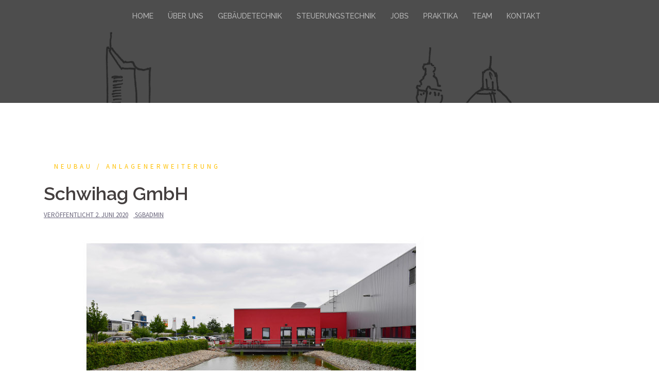

--- FILE ---
content_type: text/html; charset=UTF-8
request_url: https://sgb-leipzig.de/?projects=schwihag-gmbh
body_size: 21557
content:
<!DOCTYPE html>
<html lang="de">
<head>
<meta charset="UTF-8">
<meta name="viewport" content="width=device-width, initial-scale=1">
<link rel="profile" href="http://gmpg.org/xfn/11">
<link rel="pingback" href="https://sgb-leipzig.de/xmlrpc.php">
	
<title>Schwihag GmbH &#8211; SGB-Leipzig</title>
<link rel='dns-prefetch' href='//fonts.googleapis.com' />
<link rel='dns-prefetch' href='//s.w.org' />
<link rel="alternate" type="application/rss+xml" title="SGB-Leipzig &raquo; Feed" href="https://sgb-leipzig.de/?feed=rss2" />
<link rel="alternate" type="application/rss+xml" title="SGB-Leipzig &raquo; Kommentar-Feed" href="https://sgb-leipzig.de/?feed=comments-rss2" />
		<script type="text/javascript">
			window._wpemojiSettings = {"baseUrl":"https:\/\/s.w.org\/images\/core\/emoji\/11\/72x72\/","ext":".png","svgUrl":"https:\/\/s.w.org\/images\/core\/emoji\/11\/svg\/","svgExt":".svg","source":{"concatemoji":"https:\/\/sgb-leipzig.de\/wp-includes\/js\/wp-emoji-release.min.js?ver=5.0.24"}};
			!function(e,a,t){var n,r,o,i=a.createElement("canvas"),p=i.getContext&&i.getContext("2d");function s(e,t){var a=String.fromCharCode;p.clearRect(0,0,i.width,i.height),p.fillText(a.apply(this,e),0,0);e=i.toDataURL();return p.clearRect(0,0,i.width,i.height),p.fillText(a.apply(this,t),0,0),e===i.toDataURL()}function c(e){var t=a.createElement("script");t.src=e,t.defer=t.type="text/javascript",a.getElementsByTagName("head")[0].appendChild(t)}for(o=Array("flag","emoji"),t.supports={everything:!0,everythingExceptFlag:!0},r=0;r<o.length;r++)t.supports[o[r]]=function(e){if(!p||!p.fillText)return!1;switch(p.textBaseline="top",p.font="600 32px Arial",e){case"flag":return s([55356,56826,55356,56819],[55356,56826,8203,55356,56819])?!1:!s([55356,57332,56128,56423,56128,56418,56128,56421,56128,56430,56128,56423,56128,56447],[55356,57332,8203,56128,56423,8203,56128,56418,8203,56128,56421,8203,56128,56430,8203,56128,56423,8203,56128,56447]);case"emoji":return!s([55358,56760,9792,65039],[55358,56760,8203,9792,65039])}return!1}(o[r]),t.supports.everything=t.supports.everything&&t.supports[o[r]],"flag"!==o[r]&&(t.supports.everythingExceptFlag=t.supports.everythingExceptFlag&&t.supports[o[r]]);t.supports.everythingExceptFlag=t.supports.everythingExceptFlag&&!t.supports.flag,t.DOMReady=!1,t.readyCallback=function(){t.DOMReady=!0},t.supports.everything||(n=function(){t.readyCallback()},a.addEventListener?(a.addEventListener("DOMContentLoaded",n,!1),e.addEventListener("load",n,!1)):(e.attachEvent("onload",n),a.attachEvent("onreadystatechange",function(){"complete"===a.readyState&&t.readyCallback()})),(n=t.source||{}).concatemoji?c(n.concatemoji):n.wpemoji&&n.twemoji&&(c(n.twemoji),c(n.wpemoji)))}(window,document,window._wpemojiSettings);
		</script>
		<style type="text/css">
img.wp-smiley,
img.emoji {
	display: inline !important;
	border: none !important;
	box-shadow: none !important;
	height: 1em !important;
	width: 1em !important;
	margin: 0 .07em !important;
	vertical-align: -0.1em !important;
	background: none !important;
	padding: 0 !important;
}
</style>
<link rel='stylesheet' id='sydney-bootstrap-css'  href='https://sgb-leipzig.de/wp-content/themes/sydney/css/bootstrap/bootstrap.min.css?ver=1' type='text/css' media='all' />
<link rel='stylesheet' id='wp-block-library-css'  href='https://sgb-leipzig.de/wp-includes/css/dist/block-library/style.min.css?ver=5.0.24' type='text/css' media='all' />
<link rel='stylesheet' id='sow-google-map-css'  href='https://sgb-leipzig.de/wp-content/plugins/so-widgets-bundle/widgets/google-map/css/style.css?ver=1.14.0' type='text/css' media='all' />
<link rel='stylesheet' id='sow-image-default-9e90369adebe-css'  href='https://sgb-leipzig.de/wp-content/uploads/siteorigin-widgets/sow-image-default-9e90369adebe.css?ver=5.0.24' type='text/css' media='all' />
<link rel='stylesheet' id='chld_thm_cfg_parent-css'  href='https://sgb-leipzig.de/wp-content/themes/sydney/style.css?ver=5.0.24' type='text/css' media='all' />
<link rel='stylesheet' id='sydney-fonts-css'  href='https://fonts.googleapis.com/css?family=Source+Sans+Pro%3A400%2C400italic%2C600%7CRaleway%3A400%2C500%2C600' type='text/css' media='all' />
<link rel='stylesheet' id='sydney-style-css'  href='https://sgb-leipzig.de/wp-content/themes/sydney-child/style.css?ver=1.47.1530335155' type='text/css' media='all' />
<style id='sydney-style-inline-css' type='text/css'>
.site-title { font-size:32px; }
.site-description { font-size:16px; }
#mainnav ul li a { font-size:14px; }
h1 { font-size:52px; }
h2 { font-size:42px; }
h3 { font-size:32px; }
h4 { font-size:25px; }
h5 { font-size:20px; }
h6 { font-size:18px; }
body { font-size:16px; }
.single .hentry .title-post { font-size:36px; }
.header-image { background-size:cover;}
.header-image { height:200px; }
.widget-area .widget_fp_social a,#mainnav ul li a:hover, .sydney_contact_info_widget span, .roll-team .team-content .name,.roll-team .team-item .team-pop .team-social li:hover a,.roll-infomation li.address:before,.roll-infomation li.phone:before,.roll-infomation li.email:before,.roll-testimonials .name,.roll-button.border,.roll-button:hover,.roll-icon-list .icon i,.roll-icon-list .content h3 a:hover,.roll-icon-box.white .content h3 a,.roll-icon-box .icon i,.roll-icon-box .content h3 a:hover,.switcher-container .switcher-icon a:focus,.go-top:hover,.hentry .meta-post a:hover,#mainnav > ul > li > a.active, #mainnav > ul > li > a:hover, button:hover, input[type="button"]:hover, input[type="reset"]:hover, input[type="submit"]:hover, .text-color, .social-menu-widget a, .social-menu-widget a:hover, .archive .team-social li a, a, h1 a, h2 a, h3 a, h4 a, h5 a, h6 a,.classic-alt .meta-post a,.single .hentry .meta-post a { color:#ffc000}
.reply,.woocommerce div.product .woocommerce-tabs ul.tabs li.active,.woocommerce #respond input#submit,.woocommerce a.button,.woocommerce button.button,.woocommerce input.button,.project-filter li a.active, .project-filter li a:hover,.preloader .pre-bounce1, .preloader .pre-bounce2,.roll-team .team-item .team-pop,.roll-progress .progress-animate,.roll-socials li a:hover,.roll-project .project-item .project-pop,.roll-project .project-filter li.active,.roll-project .project-filter li:hover,.roll-button.light:hover,.roll-button.border:hover,.roll-button,.roll-icon-box.white .icon,.owl-theme .owl-controls .owl-page.active span,.owl-theme .owl-controls.clickable .owl-page:hover span,.go-top,.bottom .socials li:hover a,.sidebar .widget:before,.blog-pagination ul li.active,.blog-pagination ul li:hover a,.content-area .hentry:after,.text-slider .maintitle:after,.error-wrap #search-submit:hover,#mainnav .sub-menu li:hover > a,#mainnav ul li ul:after, button, input[type="button"], input[type="reset"], input[type="submit"], .panel-grid-cell .widget-title:after { background-color:#ffc000}
.roll-socials li a:hover,.roll-socials li a,.roll-button.light:hover,.roll-button.border,.roll-button,.roll-icon-list .icon,.roll-icon-box .icon,.owl-theme .owl-controls .owl-page span,.comment .comment-detail,.widget-tags .tag-list a:hover,.blog-pagination ul li,.hentry blockquote,.error-wrap #search-submit:hover,textarea:focus,input[type="text"]:focus,input[type="password"]:focus,input[type="datetime"]:focus,input[type="datetime-local"]:focus,input[type="date"]:focus,input[type="month"]:focus,input[type="time"]:focus,input[type="week"]:focus,input[type="number"]:focus,input[type="email"]:focus,input[type="url"]:focus,input[type="search"]:focus,input[type="tel"]:focus,input[type="color"]:focus, button, input[type="button"], input[type="reset"], input[type="submit"], .archive .team-social li a { border-color:#ffc000}
.site-header.float-header { background-color:rgba(0,43,99,0.9);}
@media only screen and (max-width: 1024px) { .site-header { background-color:#002b63;}}
.site-title a, .site-title a:hover { color:#ffffff}
.site-description { color:#ffffff}
#mainnav ul li a, #mainnav ul li::before { color:#b5b5b5}
#mainnav .sub-menu li a { color:#ffffff}
#mainnav .sub-menu li a { background:#1c1c1c}
.text-slider .maintitle, .text-slider .subtitle { color:#002b63}
body { color:#47425d}
#secondary { background-color:#ffffff}
#secondary, #secondary a, #secondary .widget-title { color:#767676}
.footer-widgets { background-color:#252525}
#sidebar-footer,#sidebar-footer a,.footer-widgets .widget-title { color:#c9c9c9}
.btn-menu { color:#ffffff}
#mainnav ul li a:hover { color:#ffc000}
.site-footer { background-color:#1c1c1c}
.site-footer,.site-footer a { color:#666666}
.overlay { background-color:#000000}
.page-wrap { padding-top:83px;}
.page-wrap { padding-bottom:100px;}
@media only screen and (max-width: 1025px) {		
			.mobile-slide {
				display: block;
			}
			.slide-item {
				background-image: none !important;
			}
			.header-slider {
			}
			.slide-item {
				height: auto !important;
			}
			.slide-inner {
				min-height: initial;
			} 
		}
@media only screen and (max-width: 780px) { 
    	h1 { font-size: 32px;}
		h2 { font-size: 28px;}
		h3 { font-size: 22px;}
		h4 { font-size: 18px;}
		h5 { font-size: 16px;}
		h6 { font-size: 14px;}
    }

</style>
<link rel='stylesheet' id='sydney-font-awesome-css'  href='https://sgb-leipzig.de/wp-content/themes/sydney/fonts/font-awesome.min.css?ver=5.0.24' type='text/css' media='all' />
<!--[if lte IE 9]>
<link rel='stylesheet' id='sydney-ie9-css'  href='https://sgb-leipzig.de/wp-content/themes/sydney/css/ie9.css?ver=5.0.24' type='text/css' media='all' />
<![endif]-->
<script type='text/javascript' src='https://sgb-leipzig.de/wp-includes/js/jquery/jquery.js?ver=1.12.4'></script>
<script type='text/javascript' src='https://sgb-leipzig.de/wp-includes/js/jquery/jquery-migrate.min.js?ver=1.4.1'></script>
<script type='text/javascript'>
/* <![CDATA[ */
var soWidgetsGoogleMap = {"geocode":{"noResults":"There were no results for the place you entered. Please try another."}};
/* ]]> */
</script>
<script type='text/javascript' src='https://sgb-leipzig.de/wp-content/plugins/so-widgets-bundle/js/sow.google-map.min.js?ver=1.14.0'></script>
<link rel='https://api.w.org/' href='https://sgb-leipzig.de/index.php?rest_route=/' />
<link rel="EditURI" type="application/rsd+xml" title="RSD" href="https://sgb-leipzig.de/xmlrpc.php?rsd" />
<link rel="wlwmanifest" type="application/wlwmanifest+xml" href="https://sgb-leipzig.de/wp-includes/wlwmanifest.xml" /> 
<link rel='prev' title='Fichtner Traeder Medizintechnik GmbH' href='https://sgb-leipzig.de/?projects=fichtner-traeder-medizintechnik-gmbh' />
<link rel='next' title='City Tunnel Leipzig' href='https://sgb-leipzig.de/?projects=city-tunnel-leipzig' />
<meta name="generator" content="WordPress 5.0.24" />
<link rel="canonical" href="https://sgb-leipzig.de/?projects=schwihag-gmbh" />
<link rel='shortlink' href='https://sgb-leipzig.de/?p=2215' />
<link rel="alternate" type="application/json+oembed" href="https://sgb-leipzig.de/index.php?rest_route=%2Foembed%2F1.0%2Fembed&#038;url=https%3A%2F%2Fsgb-leipzig.de%2F%3Fprojects%3Dschwihag-gmbh" />
<link rel="alternate" type="text/xml+oembed" href="https://sgb-leipzig.de/index.php?rest_route=%2Foembed%2F1.0%2Fembed&#038;url=https%3A%2F%2Fsgb-leipzig.de%2F%3Fprojects%3Dschwihag-gmbh&#038;format=xml" />
	<style type="text/css">
		.header-image {
			background-image: url(https://sgb-leipzig.de/wp-content/uploads/2018/07/cropped-skyline-slider03.png);
			display: block;
		}
		@media only screen and (max-width: 1024px) {
			.header-inner {
				display: block;
			}
			.header-image {
				background-image: none;
				height: auto !important;
			}		
		}
	</style>
	<style type="text/css" id="syntaxhighlighteranchor"></style>
</head>

<body class="projects-template-default single single-projects postid-2215">

	<div class="preloader">
	    <div class="spinner">
	        <div class="pre-bounce1"></div>
	        <div class="pre-bounce2"></div>
	    </div>
	</div>
	
<div id="page" class="hfeed site">
	<a class="skip-link screen-reader-text" href="#content">Springe zum Inhalt</a>

	
	<header id="masthead" class="site-header" role="banner">
		<div class="header-wrap">
            <div class="container">
                <div class="row">
				<div class="col-md-3 col-sm-8 col-xs-10">
		        					<a href="https://sgb-leipzig.de/" title="SGB-Leipzig"><img class="site-logo" src="https://sgb-leipzig.de/wp-content/uploads/2018/07/sgb-leipzig-logo02.png" alt="SGB-Leipzig" /></a>
		        				</div>
				<div class="col-md-9 col-sm-4 col-xs-2">
					<div class="btn-menu"></div>
					<nav id="mainnav" class="mainnav" role="navigation">
						<div class="menu-menu-1-container"><ul id="menu-menu-1" class="menu"><li id="menu-item-904" class="menu-item menu-item-type-post_type menu-item-object-page menu-item-home menu-item-904"><a href="https://sgb-leipzig.de/">HOME</a></li>
<li id="menu-item-151" class="menu-item menu-item-type-custom menu-item-object-custom menu-item-home menu-item-151"><a href="https://sgb-leipzig.de/#pg-8-0">ÜBER UNS</a></li>
<li id="menu-item-152" class="menu-item menu-item-type-custom menu-item-object-custom menu-item-home menu-item-152"><a href="https://sgb-leipzig.de/#pg-8-1">GEBÄUDETECHNIK</a></li>
<li id="menu-item-501" class="menu-item menu-item-type-custom menu-item-object-custom menu-item-home menu-item-501"><a href="https://sgb-leipzig.de/#pg-8-5">STEUERUNGSTECHNIK</a></li>
<li id="menu-item-1468" class="menu-item menu-item-type-custom menu-item-object-custom menu-item-home menu-item-1468"><a href="https://sgb-leipzig.de/#pg-8-8">JOBS</a></li>
<li id="menu-item-1507" class="menu-item menu-item-type-custom menu-item-object-custom menu-item-home menu-item-1507"><a href="https://sgb-leipzig.de/#pg-8-10">PRAKTIKA</a></li>
<li id="menu-item-961" class="menu-item menu-item-type-custom menu-item-object-custom menu-item-home menu-item-961"><a href="https://sgb-leipzig.de/#pg-8-11">TEAM</a></li>
<li id="menu-item-962" class="menu-item menu-item-type-custom menu-item-object-custom menu-item-home menu-item-962"><a href="https://sgb-leipzig.de/#sidebar-footer">KONTAKT</a></li>
</ul></div>					</nav><!-- #site-navigation -->
				</div>
				</div>
			</div>
		</div>
	</header><!-- #masthead -->

	
	<div class="sydney-hero-area">
				<div class="header-image">
			<div class="overlay"></div>			<img class="header-inner" src="https://sgb-leipzig.de/wp-content/uploads/2018/07/cropped-skyline-slider03.png" width="1920" alt="SGB-Leipzig" title="SGB-Leipzig">
		</div>
		
			</div>

	
	<div id="content" class="page-wrap">
		<div class="container content-wrapper">
			<div class="row">	
	
	
	<div id="primary" class="content-area col-md-9 ">

		
		<main id="main" class="post-wrap" role="main">

		
			
<article id="post-2215" class="post-2215 projects type-projects status-publish has-post-thumbnail hentry category-neubau-anlagenerweiterung">
	
	
	<header class="entry-header">
		
		<div class="meta-post">
			<a href="https://sgb-leipzig.de/?cat=28" title="Neubau / Anlagenerweiterung" class="post-cat">Neubau / Anlagenerweiterung</a>		</div>

		<h1 class="title-post entry-title">Schwihag GmbH</h1>
				<div class="single-meta">
			<span class="posted-on">Veröffentlicht <a href="https://sgb-leipzig.de/?projects=schwihag-gmbh" rel="bookmark"><time class="entry-date published" datetime="2020-06-02T09:33:16+00:00">2. Juni 2020</time><time class="updated" datetime="2023-06-02T09:48:51+00:00">2. Juni 2023</time></a></span><span class="byline"> <span class="author vcard"><a class="url fn n" href="https://sgb-leipzig.de/?author=1">sgbadmin</a></span></span>		</div><!-- .entry-meta -->
			</header><!-- .entry-header -->

			<div class="entry-thumb">
			<img width="670" height="457" src="https://sgb-leipzig.de/wp-content/uploads/2023/06/Schwihag.jpg" class="attachment-large-thumb size-large-thumb wp-post-image" alt="" srcset="https://sgb-leipzig.de/wp-content/uploads/2023/06/Schwihag.jpg 670w, https://sgb-leipzig.de/wp-content/uploads/2023/06/Schwihag-300x205.jpg 300w, https://sgb-leipzig.de/wp-content/uploads/2023/06/Schwihag-230x157.jpg 230w, https://sgb-leipzig.de/wp-content/uploads/2023/06/Schwihag-350x239.jpg 350w, https://sgb-leipzig.de/wp-content/uploads/2023/06/Schwihag-480x327.jpg 480w" sizes="(max-width: 670px) 100vw, 670px" />		</div>
	
	<div class="entry-content">
		<div class="entry-content">
<p><strong>Projekt: </strong><br />
Neubau Produktions- und Lagerhalle mit Verwaltungsanbau<br />
Schwihag GmbH, Schkeuditz OT Radefeld</p>
<p><strong>Leistungsumfang: </strong><br />
Mittelspannungsanbindung &#8211; Trafostation<br />
Niederspannungsanlage<br />
Blitzschutzanlage<br />
Datentechnik<br />
Zeiterfassung- Zutrittskontrolle<br />
Einbruchmeldeanlage<br />
Videoüberwachungsanlage<br />
Sicherheitsbeleuchtung<br />
Leistungsphase 1-8</p>
<p><strong>Auftraggeber: </strong><br />
Vollack GmbH &amp; Co.KG</p>
</div>
			</div><!-- .entry-content -->

	<footer class="entry-footer">
			</footer><!-- .entry-footer -->

	
</article><!-- #post-## -->

				<nav class="navigation post-navigation" role="navigation">
		<h2 class="screen-reader-text">Beitrags-Navigation</h2>
		<div class="nav-links clearfix">
			<div class="nav-previous"><span>&#10229;</span><a href="https://sgb-leipzig.de/?projects=fichtner-traeder-medizintechnik-gmbh" rel="prev">Fichtner Traeder Medizintechnik GmbH</a></div><div class="nav-next"><a href="https://sgb-leipzig.de/?projects=city-tunnel-leipzig" rel="next">City Tunnel Leipzig</a><span>&#10230;</span></div>		</div><!-- .nav-links -->
	</nav><!-- .navigation -->
	
			
		
		</main><!-- #main -->
	</div><!-- #primary -->

	
			</div>
		</div>
	</div><!-- #content -->

	
			

	
	<div id="sidebar-footer" class="footer-widgets widget-area" role="complementary">
		<div class="container">
							<div class="sidebar-column col-md-6">
					<aside id="media_image-8" class="widget widget_media_image"><a href="https://sgb-leipzig.de"><img width="300" height="90" src="https://sgb-leipzig.de/wp-content/uploads/2018/06/sgb-leipzig-logo-300x90.png" class="image wp-image-539  attachment-medium size-medium" alt="" style="max-width: 100%; height: auto;" srcset="https://sgb-leipzig.de/wp-content/uploads/2018/06/sgb-leipzig-logo-300x90.png 300w, https://sgb-leipzig.de/wp-content/uploads/2018/06/sgb-leipzig-logo-768x232.png 768w, https://sgb-leipzig.de/wp-content/uploads/2018/06/sgb-leipzig-logo-230x69.png 230w, https://sgb-leipzig.de/wp-content/uploads/2018/06/sgb-leipzig-logo-350x106.png 350w, https://sgb-leipzig.de/wp-content/uploads/2018/06/sgb-leipzig-logo-480x145.png 480w, https://sgb-leipzig.de/wp-content/uploads/2018/06/sgb-leipzig-logo.png 796w" sizes="(max-width: 300px) 100vw, 300px" /></a></aside><aside id="sow-google-map-4" class="widget widget_sow-google-map"><div class="so-widget-sow-google-map so-widget-sow-google-map-base">
<div class="sow-google-map-canvas"
     style="height:300px;"
     id="map-canvas-9d9c2a9454735554cb5e6e50d2d7a0c8"
     data-options="{&quot;address&quot;:&quot;SGB Steuerungstechnik GmbH\r\nMarschnerstra\u00dfe 13\r\n04109 Leipzig&quot;,&quot;zoom&quot;:14,&quot;scrollZoom&quot;:true,&quot;draggable&quot;:true,&quot;disableUi&quot;:false,&quot;keepCentered&quot;:true,&quot;markerIcon&quot;:&quot;&quot;,&quot;markersDraggable&quot;:true,&quot;markerAtCenter&quot;:true,&quot;markerInfoDisplay&quot;:&quot;click&quot;,&quot;markerInfoMultiple&quot;:true,&quot;markerPositions&quot;:&quot;&quot;,&quot;mapName&quot;:&quot;&quot;,&quot;mapStyles&quot;:&quot;&quot;,&quot;directions&quot;:&quot;&quot;,&quot;apiKey&quot;:&quot; AIzaSyDCtS3xRUXRsSHUco3IJstJyd2M6BUpYjE&quot;}"
     data-fallback-image="{&quot;img&quot;:&quot;&quot;}"></div>
</div></aside>				</div>
				
							<div class="sidebar-column col-md-6">
					<aside id="sydney_contact_info-3" class="widget sydney_contact_info_widget"><h3 class="widget-title">SGB Steuerungstechnik GmbH </h3><div class="contact-address"><span><i class="fa fa-home"></i></span>Marschnerstraße 13, 04109 Leipzig</div><div class="contact-phone"><span><i class="fa fa-phone"></i></span>0341 / 9823720</div><div class="contact-email"><span><i class="fa fa-envelope"></i></span><a href="mailto:m&#97;il&#64;&#115;&#103;b&#45;&#108;e&#105;p&#122;ig&#46;d&#101;">m&#97;il&#64;&#115;&#103;b&#45;&#108;e&#105;p&#122;ig&#46;d&#101;</a></div></aside><aside id="nav_menu-6" class="widget widget_nav_menu"><div class="menu-unten-container"><ul id="menu-unten" class="menu"><li id="menu-item-975" class="menu-item menu-item-type-post_type menu-item-object-page menu-item-975"><a href="https://sgb-leipzig.de/?page_id=965">IMPRESSUM</a></li>
<li id="menu-item-974" class="menu-item menu-item-type-post_type menu-item-object-page menu-item-974"><a href="https://sgb-leipzig.de/?page_id=967">DATENSCHUTZERKLÄRUNG</a></li>
</ul></div></aside>				</div>
				
				
				
		</div>	
	</div>	
    <a class="go-top"><i class="fa fa-angle-up"></i></a>
		
	<footer id="colophon" class="site-footer" role="contentinfo">
		<div class="site-info container">
            © SGB Steuerungstechnik GmbH  | 1990 - 2026		</div><!-- .site-info -->
	</footer><!-- #colophon -->

	
</div><!-- #page -->

<script type='text/javascript' src='https://sgb-leipzig.de/wp-content/themes/sydney/js/scripts.js?ver=5.0.24'></script>
<script type='text/javascript' src='https://sgb-leipzig.de/wp-content/themes/sydney/js/main.min.js?ver=20180716'></script>
<script type='text/javascript' src='https://sgb-leipzig.de/wp-content/themes/sydney/js/skip-link-focus-fix.js?ver=20130115'></script>
<script type='text/javascript' src='https://sgb-leipzig.de/wp-includes/js/wp-embed.min.js?ver=5.0.24'></script>

</body>
</html>


--- FILE ---
content_type: text/css
request_url: https://sgb-leipzig.de/wp-content/themes/sydney-child/style.css?ver=1.47.1530335155
body_size: 2763
content:
/*
Theme Name: Sydney Child
Theme URI: http://athemes.com/theme/sydney
Template: sydney
Author: aThemes
Author URI: http://athemes.com
Description: Sydney is a powerful business theme that provides a fast way for companies or freelancers to create an awesome online presence. Sydney brings plenty of customization possibilities like access to all Google Fonts, full color control, layout control, logo upload, full screen slider, header image, sticky navigation and much more. Also, Sydney provides all the construction blocks you need to rapidly create an engaging front page.
Tags: two-columns,right-sidebar,custom-colors,custom-background,custom-header,custom-menu,featured-images,sticky-post,theme-options,threaded-comments,translation-ready
Version: 1.47.1530335155
Updated: 2018-06-30 05:05:55

*/

@import url("../sydney/style.css");

.slide-inner {
    top: 60%;
}

.text-center {
    text-align: center !important;
}

.site-header.float-header {
    padding: 20px 5px;
}

.text-slider .maintitle {
    font-size: 48px;
}

.text-slider .subtitle {
    font-size: 27px;
}

.panel-grid-cell .widget-title:after {
    left: 50%;
    width: 80px;
    height: 2px;
    margin-left: -40px;
}

#text-3 i.fa {
    color: #ffc000;
    margin-right: 10px;
}

#text-3 p span {
    margin-left: 28px;
}

.roll-team .team-item .team-pop {
    display: none !important;
}

.site-header .header-wrap .row .col-md-3 {
    display: none;
}

.site-header .header-wrap .row .col-md-9 {
    float: none;
    margin: auto;
}

.site-header.float-header .header-wrap .row .col-md-3 {
    display: block;
}

.site-header.float-header .header-wrap .row .col-md-9 {
   float: left;
}

@media only screen and (max-width: 1024px) {
    .site {
        padding-top: 100px;
    }
    .site-header {
        position: fixed;
    }
    .site-header #mainnav-mobi {
        position: fixed;
        top: 114px;
        left: 0;
        right: 0;
    }
    .site-header.float-header #mainnav-mobi {
        /*top: 85px;*/
    }
    .site-header .header-wrap .row .col-md-3 {
        display: block;
    }

    .site-header .header-wrap .row .col-md-9 {
        float: left;
    }
}

@media only screen and (max-width: 991px) {
    .btn-menu {
        margin: 20px auto 0;
    }
}

@media only screen and (max-width: 767px) {
    .text-slider .maintitle {
        font-size: 32px;
    }
    .text-slider .subtitle {
        font-size: 16px;
        line-height: 24px;
        padding: 15px 0;
    }
}

@media only screen and (max-width: 540px) {
    .site {
        padding-top: 128px;
    }
    .site-logo {
        float: left;
    }
}

@media only screen and (max-width: 479px) {
    .text-slider .maintitle {
        font-size: 18px;
    }
    .text-slider .subtitle {
        font-size: 14px;
    }
}

@media only screen and (max-width: 399px) {
    .site-header {
        height: 129px;
    }
    .site-logo {
        max-height: 65px;
        margin-top: 14px;
    }
}